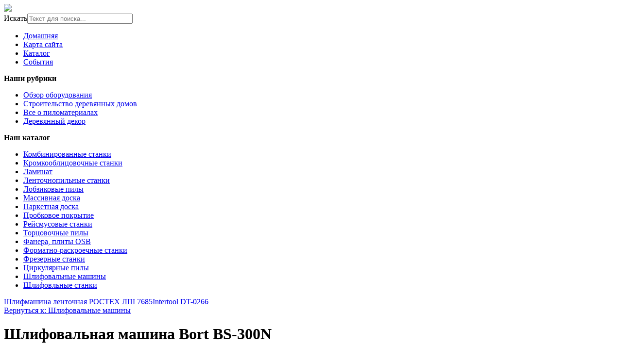

--- FILE ---
content_type: text/html; charset=utf-8
request_url: http://rus-plotnik.ru/katalog/shlifovalnye-mashiny/shlifovalnaya-mashina-bort-bs-300n-22421.html
body_size: 10375
content:
<!DOCTYPE html>
<html xmlns="http://www.w3.org/1999/xhtml" xml:lang="ru-ru" lang="ru-ru" dir="ltr">
<head>
<meta name="viewport" content="width=device-width, initial-scale=1.0">
  <base href="http://rus-plotnik.ru/katalog/shlifovalnye-mashiny/shlifovalnaya-mashina-bort-bs-300n-22421.html" />
  <meta http-equiv="content-type" content="text/html; charset=utf-8" />
  <meta name="title" content="Шлифовальная машина Bort BS-300N" />
  <meta name="description" content="Шлифовальная машина Bort BS-300N Шлифовальные машины Описание товара: Шлифовальная машина BORT BS-300N Представляем вашему вниманию новую шлифовальную машину BORT BS-300N. Рукоятка инструмента оснащена ..." />
  <title>Шлифовальные машины : Шлифовальная машина Bort BS-300N | Сайт</title>
  <link href="http://rus-plotnik.ru/katalog/shlifovalnye-mashiny/shlifovalnaya-mashina-bort-bs-300n-22421.html" rel="canonical" />
  <link href="/templates/rusplotnik/favicon.ico" rel="shortcut icon" type="image/vnd.microsoft.icon" />
  <link rel="stylesheet" href="/components/com_virtuemart/assets/css/vm-ltr-common.css?vmver=9204" type="text/css" />
  <link rel="stylesheet" href="/components/com_virtuemart/assets/css/vm-ltr-site.css?vmver=9204" type="text/css" />
  <link rel="stylesheet" href="/components/com_virtuemart/assets/css/vm-ltr-reviews.css?vmver=9204" type="text/css" />
  <link rel="stylesheet" href="/components/com_virtuemart/assets/css/chosen.css?vmver=9204" type="text/css" />
  <link rel="stylesheet" href="/components/com_virtuemart/assets/css/jquery.fancybox-1.3.4.css?vmver=9204" type="text/css" />
  <link rel="stylesheet" href="/media/system/css/modal.css" type="text/css" />
  <link rel="stylesheet" href="http://rus-plotnik.ru/modules/mod_news_pro_gk5/interface/css/style.css" type="text/css" />
  <link rel="stylesheet" href="/modules/mod_xpertcontents/assets/css/xpertcontents.css" type="text/css" />
  <link rel="stylesheet" href="/modules/mod_sj_flat_menu/assets/css/styles-responsive.css" type="text/css" />
  <link rel="stylesheet" href="/modules/mod_sj_flat_menu/assets/css/styles.css" type="text/css" />
  <link rel="stylesheet" href="/modules/mod_phoca_vm_category/assets/style.css" type="text/css" />
  <link rel="stylesheet" href="/modules/mod_phoca_vm_category/assets/custom.css" type="text/css" />
  <link rel="stylesheet" href="/media/jui/css/chosen.css" type="text/css" />
  <link rel="stylesheet" href="/media/com_finder/css/finder.css" type="text/css" />
  <style type="text/css">
#smoothtop{
	height:45px;
	width:45px;
	background:url(/plugins/system/smoothtop/images/up-arrow.gif) center top no-repeat;
	
}

#smoothtop:hover{background-position: center bottom;}
  </style>
  <script src="/media/jui/js/jquery.min.js" type="text/javascript"></script>
  <script src="/media/jui/js/jquery-noconflict.js" type="text/javascript"></script>
  <script src="/media/jui/js/jquery-migrate.min.js" type="text/javascript"></script>
  <script src="/components/com_virtuemart/assets/js/jquery-ui.min.js?vmver=1.9.2" type="text/javascript"></script>
  <script src="/components/com_virtuemart/assets/js/jquery.ui.autocomplete.html.js" type="text/javascript"></script>
  <script src="/components/com_virtuemart/assets/js/jquery.noconflict.js" type="text/javascript" async="async"></script>
  <script src="/components/com_virtuemart/assets/js/vmsite.js?vmver=9204" type="text/javascript"></script>
  <script src="/components/com_virtuemart/assets/js/chosen.jquery.min.js?vmver=9204" type="text/javascript"></script>
  <script src="/components/com_virtuemart/assets/js/vmprices.js?vmver=9204" type="text/javascript" defer="defer"></script>
  <script src="/components/com_virtuemart/assets/js/dynupdate.js?vmver=9204" type="text/javascript"></script>
  <script src="/components/com_virtuemart/assets/js/fancybox/jquery.fancybox-1.3.4.pack.js?vmver=1.3.4" type="text/javascript"></script>
  <script src="/media/system/js/mootools-core.js" type="text/javascript"></script>
  <script src="/media/system/js/core.js" type="text/javascript"></script>
  <script src="/media/system/js/mootools-more.js" type="text/javascript"></script>
  <script src="/media/system/js/modal.js" type="text/javascript"></script>
  <script src="http://rus-plotnik.ru/modules/mod_news_pro_gk5/interface/scripts/engine.jquery.js" type="text/javascript"></script>
  <script src="/media/jui/js/chosen.jquery.min.js" type="text/javascript"></script>
  <script src="/media/jui/js/bootstrap.min.js" type="text/javascript"></script>
  <script src="/media/jui/js/jquery.autocomplete.min.js" type="text/javascript"></script>
  <script type="text/javascript">
if (typeof Virtuemart === "undefined")
	Virtuemart = {};Virtuemart.vmSiteurl = vmSiteurl = 'http://rus-plotnik.ru/' ;
Virtuemart.vmLang = vmLang = "&lang=ru";
Virtuemart.vmLangTag = vmLangTag = "ru";
Itemid = '&Itemid=131';
Virtuemart.addtocart_popup = "1" ;// Fade our <div> tag to 0 or 'num'
function fade_me(num){
	var smoothtop=document.id('smoothtop');
	if(smoothtop){smoothtop.fade(window.getScrollTop()<250?0:num);}
}
window.addEvent('domready',function(){
	// Create Fx.Scroll object
	var scroll=new Fx.Scroll(window,{
		'duration':	500,
		'transition':	Fx.Transitions.Expo.easeInOut,
		'wait':		false
	});
	// Create an <div> tag for SmoothTop
	var smoothtop=new Element('div',{
		'id':		'smoothtop',
		'class':	'smoothtop',
		'style':	'position:fixed; display:block; visibility:visible; zoom:1; opacity:0; cursor:pointer; right:5px; bottom:5px;',
		'title':	'',
		'html':		'',
		'events':{
			// No transparent when hover
			mouseover: function(){fade_me(1);},
			// Transparent when no hover
			mouseout: function(){fade_me(0.7);},
			// Scroll Up on click
			click: function(){scroll.toTop();}
		}
	// Inject our <div> tag into the document body
	}).inject(document.body);
	// Gottta do this for stupid IE
	document.id('smoothtop').setStyle('opacity','0');
});
// Show/Hide our <div> tag
window.addEvent('scroll',function(){fade_me(0.7);});
		jQuery(function($) {
			SqueezeBox.initialize({});
			SqueezeBox.assign($('a.modal').get(), {
				parse: 'rel'
			});
		});
		function jModalClose() {
			SqueezeBox.close();
		}
		jQuery(document).ready(function (){
			jQuery('select').chosen({"disable_search_threshold":10,"search_contains":true,"allow_single_deselect":true,"placeholder_text_multiple":"\u0412\u044b\u0431\u0435\u0440\u0438\u0442\u0435 \u043d\u0435\u0441\u043a\u043e\u043b\u044c\u043a\u043e \u0437\u043d\u0430\u0447\u0435\u043d\u0438\u0439","placeholder_text_single":"\u0412\u044b\u0431\u0435\u0440\u0438\u0442\u0435 \u0437\u043d\u0430\u0447\u0435\u043d\u0438\u0435","no_results_text":"\u0420\u0435\u0437\u0443\u043b\u044c\u0442\u0430\u0442\u044b \u043d\u0435 \u0441\u043e\u0432\u043f\u0430\u0434\u0430\u044e\u0442"});
		});
	jQuery(document).ready(function(){
	jQuery('.hasTooltip').tooltip({"html": true,"container": "body"});
});
jQuery(document).ready(function() {
	var value, searchword = jQuery('#mod-finder-searchword');

		// Get the current value.
		value = searchword.val();

		// If the current value equals the default value, clear it.
		searchword.on('focus', function ()
		{
			var el = jQuery(this);

			if (el.val() === 'Текст для поиска...')
			{
				el.val('');
			}
		});

		// If the current value is empty, set the previous value.
		searchword.on('blur', function ()
		{
			var el = jQuery(this);

			if (!el.val())
			{
				el.val(value);
			}
		});

		jQuery('#mod-finder-searchform').on('submit', function (e)
		{
			e.stopPropagation();
			var advanced = jQuery('#mod-finder-advanced');

			// Disable select boxes with no value selected.
			if (advanced.length)
			{
				advanced.find('select').each(function (index, el)
				{
					var el = jQuery(el);

					if (!el.val())
					{
						el.attr('disabled', 'disabled');
					}
				});
			}
		});
	var suggest = jQuery('#mod-finder-searchword').autocomplete({
		serviceUrl: '/component/finder/?task=suggestions.suggest&amp;format=json&amp;tmpl=component',
		paramName: 'q',
		minChars: 1,
		maxHeight: 400,
		width: 300,
		zIndex: 9999,
		deferRequestBy: 500
	});});
  </script>

<link rel="stylesheet" href="/templates/rusplotnik/css/template.css" type="text/css" />
</head>
<body>
<div class="header">
	<div id="logotip"><a href="/"><img src="/templates/rusplotnik/images/rusplotnik-logo.png" border="0"></a></div>
		<div id="poisk">
<form id="mod-finder-searchform" action="/component/finder/search.html" method="get" class="form-search">
	<div class="finder">
		<label for="mod-finder-searchword" class="element-invisible finder">Искать</label><input type="text" name="q" id="mod-finder-searchword" class="search-query input-medium" size="25" value="" placeholder="Текст для поиска..."/>
						<input type="hidden" name="Itemid" value="131" />	</div>
</form>
</div>
				<div id="deskr"></div>

	</div>
<div class="container">
	</div>
</div>
					<div class="menuarea">
		<div class="mainmenu" id="mmen1">
<ul class="nav menu">
<li class="item-101"><a href="/" >Домашняя</a></li><li class="item-113"><a href="/map.html" >Карта сайта</a></li><li class="item-131 current active"><a href="/katalog.html" >Каталог</a></li><li class="item-168"><a href="/sobytiya.html" >События</a></li></ul>

	</div>
	</div>
<div class="container">		
<script type="text/javascript">
<!--
var _acic={dataProvider:10};(function(){var e=document.createElement("script");e.type="text/javascript";e.async=true;e.src="https://www.acint.net/aci.js";var t=document.getElementsByTagName("script")[0];t.parentNode.insertBefore(e,t)})()
//-->
</script><!--2833892156465--><div id='HWeT_2833892156465'></div><div class="row">
		<div class="clr"></div>
<!-- Begin Content -->
  		<div class="span3">
    			    			    <div class="module "><div class="page-header"><strong>Наши рубрики</strong></div>
    <div class="pretext"></div>

			<!--[if lt IE 9]><ul class="sj-flat-menu flyout-menu vertical lt-ie9 " id="sj_flat_menu_16644166391769103173"><![endif]-->
			<!--[if IE 9]><ul class="sj-flat-menu flyout-menu vertical" id="sj_flat_menu_16644166391769103173"><![endif]-->
			<!--[if gt IE 9]><!--><ul class="sj-flat-menu flyout-menu vertical" id="sj_flat_menu_16644166391769103173"><!--<![endif]-->
            <li ><div class='fm-item '><div class='fm-button' ></div><div class='fm-link' ><a  href='/obzor-oborudovaniya.html'>Обзор оборудования</a></div></div></li><li ><div class='fm-item '><div class='fm-button' ></div><div class='fm-link' ><a  href='/stroitelstvo-derevyannykh-domov.html'>Строительство деревянных домов</a></div></div></li><li ><div class='fm-item '><div class='fm-button' ></div><div class='fm-link' ><a  href='/vse-o-pilomaterialakh.html'>Все о пиломатериалах</a></div></div></li><li ><div class='fm-item '><div class='fm-button' ></div><div class='fm-link' ><a  href='/derevyannyj-dekor.html'>Деревянный декор</a></div></div>    </li>
</ul>
	
    <div class="posttext">                       </div>                                                                       
                                                                                    <script type="text/javascript">
//<![CDATA[
jQuery(document).ready(function($){
	;(function(element){
		$element = $(element);
		$('li:first-child',$element).addClass("fm-first");
		$('li:last-child',$element).addClass("fm-last");
		$('.fm-container',$element).each(function(){
			$('ul > li',$(this)).eq(0).addClass("fm-first");
			$('ul > li:last-child',$(this)).addClass("fm-last");
		});
		if($('li.fm-active ',$element).length > 0){
			$('li.fm-active ',$element).parents($('li',$element)).addClass('fm-active');
		}
		
				$element.find(".fm-item").click(function(){
			var li = $(this).parent();
			if(!li.hasClass("fm-opened")){
				var fl_openedLi = li.parent().children(".fm-opened");
				var ul = li.children(".fm-container");
				if(ul.length > 0) {
										fl_openedLi.children(".fm-container").hide(300);
										fl_openedLi.removeClass("fm-opened");
					fl_openedLi.children(".fm-item").children(".fm-button").children("img").attr("src", "http://rus-plotnik.ru/modules/mod_sj_flat_menu/assets/images/icon_active.png");
					li.addClass("fm-opened");
					li.children(".fm-item").children(".fm-button").children("img").attr("src", "http://rus-plotnik.ru/modules/mod_sj_flat_menu/assets/images/icon_normal.png");
										ul.show(300);
									}
			}else{
								li.children(".fm-container").hide(300);
								li.removeClass("fm-opened");
				li.children(".fm-item").children(".fm-button").children("img").attr("src", "http://rus-plotnik.ru/modules/mod_sj_flat_menu/assets/images/icon_active.png");
			}
			//return false;
		});
		// $("body").click(function(){
			// $(".fm-opened").removeClass("fm-opened");
			// $(".fm-container").hide(300); 
			// $('.fm-item',$element).parent().children(".fm-item").children(".fm-button").children("img").attr("src", "http://rus-plotnik.ru/modules/mod_sj_flat_menu/assets/images/icon_active.png");
		// });	
			
	
	})('#sj_flat_menu_16644166391769103173');
});
//]]>
</script>
</div><div class="module "><div class="page-header"><strong>Наш каталог</strong></div><div id="pvmc-wrap">

<ul id="pvmc-menu">
<div class="blk"><li class="level0"><a  href="/katalog/kombinirovannye-stanki.html" >Комбинированные станки</a>
</div></li>
<div class="blk"><li class="level0"><a  href="/katalog/kromkooblitsovochnye-stanki.html" >Кромкооблицовочные станки</a>
</div></li>
<div class="blk"><li class="level0"><a  href="/katalog/laminat.html" >Ламинат</a>
</div></li>
<div class="blk"><li class="level0"><a  href="/katalog/lentochnopilnye-stanki.html" >Ленточнопильные станки</a>
</div></li>
<div class="blk"><li class="level0"><a  href="/katalog/lobzikovye-pily.html" >Лобзиковые пилы</a>
</div></li>
<div class="blk"><li class="level0"><a  href="/katalog/massivnaya-doska.html" >Массивная доска</a>
</div></li>
<div class="blk"><li class="level0"><a  href="/katalog/parketnaya-doska.html" >Паркетная доска</a>
</div></li>
<div class="blk"><li class="level0"><a  href="/katalog/probkovoe-pokrytie.html" >Пробковое покрытие</a>
</div></li>
<div class="blk"><li class="level0"><a  href="/katalog/rejsmusovye-stanki.html" >Рейсмусовые станки</a>
</div></li>
<div class="blk"><li class="level0"><a  href="/katalog/tortsovochnye-pily.html" >Торцовочные пилы</a>
</div></li>
<div class="blk"><li class="level0"><a  href="/katalog/fanera-plity-osb.html" >Фанера, плиты OSB</a>
</div></li>
<div class="blk"><li class="level0"><a  href="/katalog/formatno-raskroechnye-stanki.html" >Форматно-раскроечные станки</a>
</div></li>
<div class="blk"><li class="level0"><a  href="/katalog/frezernye-stanki.html" >Фрезерные станки</a>
</div></li>
<div class="blk"><li class="level0"><a  href="/katalog/tsirkulyarnye-pily.html" >Циркулярные пилы</a>
</div></li>
<div class="blk"><li class="level0"><a  href="/katalog/shlifovalnye-mashiny.html" >Шлифовальные машины</a>
</div></li>
<div class="blk"><li class="level0"><a  href="/katalog/shlifovlnye-stanki.html" >Шлифовльные станки</a>
</div></li>
</ul>

</div><div style="margin-bottom: 10px;clear:both;"> </div>      
</div>		<div class="moduletable">
						<style type="text/css">
#share42 {
  position: fixed;
  z-index: 1000;
  margin-left: -68px; /* смещение панели влево от края контента */
  padding: 6px 6px 0;
  background: #FFF;
  border: 1px solid #E9E9E9;
  border-radius: 4px;
}
#share42:hover {
  background: #F6F6F6;
  border: 1px solid #D4D4D4;
  box-shadow: 0 0 5px #DDD;
}
#share42 a {opacity: 0.5}
#share42:hover a {opacity: 0.7}
#share42 a:hover {opacity: 1}
</style>

<div class="share42init" data-url="" data-title=""></div>
<script type="text/javascript" src="/modules/mod_sb_vertikal/share42.js"></script>
<script type="text/javascript">share42('/modules/mod_sb_vertikal/',150,20)</script>		</div>
	
  </div>
  <div class="span6">
  			
  <div id="system-message-container">
	</div>

  
<div class="productdetails-view productdetails" >

            <div class="product-neighbours">
	    <a href="/katalog/shlifovalnye-mashiny/shlifmashina-lentochnaya-rosteh-lsh-7685-23381.html" rel="prev" class="previous-page" data-dynamic-update="1">Шлифмашина ленточная РОСТЕХ ЛШ 7685</a><a href="/katalog/shlifovalnye-mashiny/intertool-dt-0266-22391.html" rel="next" class="next-page" data-dynamic-update="1">Intertool DT-0266</a>    	<div class="clear"></div>
        </div>
    
		<div class="back-to-category">
    	<a href="/katalog/shlifovalnye-mashiny.html" class="product-details" title="Шлифовальные машины">Вернуться к: Шлифовальные машины</a>
	</div>

        <h1 itemprop="name">Шлифовальная машина Bort BS-300N</h1>
    
    
    
    
            <div class="product-short-description">
	    Описание товара: Шлифовальная машина BORT BS-300N Представляем вашему вниманию новую шлифовальную машину BORT BS-300N. Рукоятка инструмента оснащена ...        </div>
	
    <div class="vm-product-container">
	<div class="vm-product-media-container">
	<div class="main-image">
		<a title="pic_570171160c3c0.jpg" rel='vm-additional-images' href="http://rus-plotnik.ru/images/stories/virtuemart/product/pic_570171160c3c0.jpg"><img src="/images/stories/virtuemart/product/pic_570171160c3c0.jpg" alt="pic_570171160c3c0.jpg"  /></a><span class="vm-img-desc">pic_570171160c3c0.jpg</span>		<div class="clear"></div>
	</div>
		</div>

	<div class="vm-product-details-container">
	    <div class="spacer-buy-area">

		
		<div class="product-price" id="productPrice2242">
	<span class="price-crossed" ></span></div>

 <div class="clear"></div>	<div class="addtocart-area">
		<form method="post" class="product js-recalculate" action="/katalog.html">
			<div class="vm-customfields-wrap">
							</div>			
							<input type="hidden" name="option" value="com_virtuemart"/>
			<input type="hidden" name="view" value="cart"/>
			<input type="hidden" name="virtuemart_product_id[]" value="2242"/>
			<input type="hidden" name="pname" value="Шлифовальная машина Bort BS-300N"/>
			<input type="hidden" name="pid" value="2242"/>
			<input type="hidden" name="Itemid" value="131"/>		</form>

	</div>


		
	    </div>
	</div>
	<div class="clear"></div>


    </div>

	        <div class="product-description" >
	    	<span class="title">Описание</span>
	<b>Мощность : </b><br>300 Вт<br><br><b>Источник питания : </b><br>сеть <br><br><b>Напряжение : </b><br>230 В<br><br><b>Тип : </b><br>полировальные <br><br><b>Частота колебаний : </b><br>12000 кол/мин<br><br><b>Размер шлифовальной бумаги : </b><br>115x230 мм<br><br><b>Возможность подключения пылесоса : </b><br>да <br><br><b>Вес : </b><br>2.13 кг<br><br><b>Комплектация : </b><br>адаптер для подключения к пылесосу, шлифовальная бумага, дополнительный комплект щеток        </div>
	
    
<script id="updateChosen_js" type="text/javascript">//<![CDATA[ 
if (typeof Virtuemart === "undefined")
	var Virtuemart = {};
	Virtuemart.updateChosenDropdownLayout = function() {
		var vm2string = {editImage: 'edit image',select_all_text: 'Выбрать все',select_some_options_text: 'Доступен для всех'};
		jQuery("select.vm-chzn-select").each( function () {
			var swidth = jQuery(this).css("width")+10;
			jQuery(this).chosen({enable_select_all: true,select_all_text : vm2string.select_all_text,select_some_options_text:vm2string.select_some_options_text,disable_search_threshold: 5, width: swidth});
		});
	}
	Virtuemart.updateChosenDropdownLayout(); //]]>
</script><script id="vm.countryState_js" type="text/javascript">//<![CDATA[ 
jQuery( function($) {
			jQuery("#virtuemart_country_id_field").vm2front("list",{dest : "#virtuemart_state_id_field",ids : "",prefiks : ""});
		}); //]]>
</script><script id="vm.countryStateshipto__js" type="text/javascript">//<![CDATA[ 
jQuery( function($) {
			jQuery("#shipto_virtuemart_country_id_field").vm2front("list",{dest : "#shipto_virtuemart_state_id_field",ids : "",prefiks : "shipto_"});
		}); //]]>
</script><script id="updDynamicListeners_js" type="text/javascript">//<![CDATA[ 
jQuery(document).ready(function() { // GALT: Start listening for dynamic content update.
	// If template is aware of dynamic update and provided a variable let's
	// set-up the event listeners.
	//if (Virtuemart.container)
		Virtuemart.updateDynamicUpdateListeners();

}); //]]>
</script><script id="popups_js" type="text/javascript">//<![CDATA[ 
jQuery(document).ready(function($) {
		
		jQuery('a.ask-a-question, a.printModal, a.recommened-to-friend, a.manuModal').click(function(event){
		  event.preventDefault();
		  jQuery.fancybox({
			href: jQuery(this).attr('href'),
			type: 'iframe',
			height: 550
			});
		  });
		
	}); //]]>
</script><script id="jsVars_js" type="text/javascript">//<![CDATA[ 
usefancy = true; //]]>
</script><script id="imagepopup_js" type="text/javascript">//<![CDATA[ 
jQuery(document).ready(function() {
	Virtuemart.updateImageEventListeners()
});
Virtuemart.updateImageEventListeners = function() {
	jQuery("a[rel=vm-additional-images]").fancybox({
		"titlePosition" 	: "inside",
		"transitionIn"	:	"elastic",
		"transitionOut"	:	"elastic"
	});
	jQuery(".additional-images a.product-image.image-0").removeAttr("rel");
	jQuery(".additional-images img.product-image").click(function() {
		jQuery(".additional-images a.product-image").attr("rel","vm-additional-images" );
		jQuery(this).parent().children("a.product-image").removeAttr("rel");
		var src = jQuery(this).parent().children("a.product-image").attr("href");
		jQuery(".main-image img").attr("src",src);
		jQuery(".main-image img").attr("alt",this.alt );
		jQuery(".main-image a").attr("href",src );
		jQuery(".main-image a").attr("title",this.alt );
		jQuery(".main-image .vm-img-desc").html(this.alt);
		}); 
	} //]]>
</script><script id="ajaxContent_js" type="text/javascript">//<![CDATA[ 
Virtuemart.container = jQuery('.productdetails-view');
Virtuemart.containerSelector = '.productdetails-view'; //]]>
</script><script id="vmPreloader_js" type="text/javascript">//<![CDATA[ 
jQuery(document).ready(function($) {
	Virtuemart.stopVmLoading();
	var msg = '';
	jQuery('a[data-dynamic-update="1"]').off('click', Virtuemart.startVmLoading).on('click', {msg:msg}, Virtuemart.startVmLoading);
	jQuery('[data-dynamic-update="1"]').off('change', Virtuemart.startVmLoading).on('change', {msg:msg}, Virtuemart.startVmLoading);
}); //]]>
</script>
<script type="application/ld+json">
{
  "@context": "http://schema.org/",
  "@type": "Product",
  "name": "Шлифовальная машина Bort BS-300N",
    "image": "http://rus-plotnik.ru/images/stories/virtuemart/product/pic_570171160c3c0.jpg",
      "description": "Описание товара: Шлифовальная машина BORT BS-300N Представляем вашему вниманию новую шлифовальную машину BORT BS-300N. Рукоятка инструмента оснащена ...",
      "offers":{
    "@type": "Offer",
    "priceCurrency": "0",
    "price": "720"
  }
}
</script></div>




  			
    </div>
    	<div class="sidebars">
    	 
  <div class="span4">
        <div class="module "><div class="page-header"><strong>Интересные статьи</strong></div><!-- Xpert Contents Module 2.4 start | Layout-Default -->
<div id="txmod_101" class="xco-wrap xco-caption">
	<!-- Primary Column Start -->
	<div class="pri-col">
		<div class="inner">
						<div class="item item-1">
				<a href="/stroitelstvo-derevyannykh-domov/8-derevyannyj-dom-sovremennye-tekhnologii-stroitelstva.html">
					<div class="image">
						<img src="/cache/mod_xpertcontents/3f673c09d73c5fa32de4aaea62cc11de_resized.JPG" alt="Деревянный дом - современные технологии строительства">
					</div>

					<h3 class="heading">Деревянный дом - современные технологии строительства</h3>	
				</a>

				
				
				
				<div class="intro"></div>
				
									<a class="xco-btn" href="/stroitelstvo-derevyannykh-domov/8-derevyannyj-dom-sovremennye-tekhnologii-stroitelstva.html">Читать далее</a>
							</div>	
						<div class="item item-2">
				<a href="/stroitelstvo-derevyannykh-domov/7-vidy-fundamenta-dlya-derevyannykh-domov.html">
					<div class="image">
						<img src="/cache/mod_xpertcontents/c43283719fa99be6c6c85490068bf893_resized.jpg" alt="Виды фундамента для деревянных домов">
					</div>

					<h3 class="heading">Виды фундамента для деревянных домов</h3>	
				</a>

				
				
				
				<div class="intro"></div>
				
									<a class="xco-btn" href="/stroitelstvo-derevyannykh-domov/7-vidy-fundamenta-dlya-derevyannykh-domov.html">Читать далее</a>
							</div>	
						<div class="item item-3">
				<a href="/stroitelstvo-derevyannykh-domov/6-osobennosti-montazha-kommunikatsij-v-derevyannom-dome.html">
					<div class="image">
						<img src="/cache/mod_xpertcontents/335f9a726476e3b0dd2d3b49b3d19e3a_resized.jpg" alt="Особенности монтажа коммуникаций в деревянном доме">
					</div>

					<h3 class="heading">Особенности монтажа коммуникаций в деревянном доме</h3>	
				</a>

				
				
				
				<div class="intro"></div>
				
									<a class="xco-btn" href="/stroitelstvo-derevyannykh-domov/6-osobennosti-montazha-kommunikatsij-v-derevyannom-dome.html">Читать далее</a>
							</div>	
						<div class="item item-4">
				<a href="/obzor-oborudovaniya/5-obzor-tokarnogo-stanka-zenitech-mc-1100.html">
					<div class="image">
						<img src="/cache/mod_xpertcontents/9edfebe37dba7d3f3162d11f4babb18f_resized.jpg" alt="Обзор токарного станка Zenitech mc 1100">
					</div>

					<h3 class="heading">Обзор токарного станка Zenitech mc 1100</h3>	
				</a>

				
				
				
				<div class="intro"></div>
				
									<a class="xco-btn" href="/obzor-oborudovaniya/5-obzor-tokarnogo-stanka-zenitech-mc-1100.html">Читать далее</a>
							</div>	
						<div class="item item-5">
				<a href="/obzor-oborudovaniya/4-osobennosti-vybora-frezernykh-stankov-s-chpu.html">
					<div class="image">
						<img src="/cache/mod_xpertcontents/211f6709d0a4a449f0dd55a357bb7c60_resized.jpg" alt="Особенности выбора фрезерных станков с ЧПУ">
					</div>

					<h3 class="heading">Особенности выбора фрезерных станков с ЧПУ</h3>	
				</a>

				
				
				
				<div class="intro"></div>
				
									<a class="xco-btn" href="/obzor-oborudovaniya/4-osobennosti-vybora-frezernykh-stankov-s-chpu.html">Читать далее</a>
							</div>	
					</div>
	</div>
	<!-- Primary Column End -->

	
</div>
<!-- Xpert Contents Module 2.4 end | Layout - Default --></div>
  </div>
  		</div>
			<div class="top">

</div>
<!-- End Content -->
<div id="footer">
		
				<div class="clr"></div>
		<div class="span7">
<div class="module "><div class="page-header"><strong>Новые статьи</strong></div><ul class="latestnews">
	<li itemscope itemtype="https://schema.org/Article">
		<a href="/derevyannyj-dekor/12-derevyannye-okna-mify-i-realnost.html" itemprop="url">
			<span itemprop="name">
				Деревянные окна - мифы и реальность			</span>
		</a>
	</li>
	<li itemscope itemtype="https://schema.org/Article">
		<a href="/derevyannyj-dekor/11-otdelka-derevom-sten-i-potolka.html" itemprop="url">
			<span itemprop="name">
				Отделка деревом стен и потолка			</span>
		</a>
	</li>
	<li itemscope itemtype="https://schema.org/Article">
		<a href="/vse-o-pilomaterialakh/10-profilirovannyj-brus-chto-eto-takoe.html" itemprop="url">
			<span itemprop="name">
				Профилированный брус - что это такое			</span>
		</a>
	</li>
	<li itemscope itemtype="https://schema.org/Article">
		<a href="/vse-o-pilomaterialakh/9-mdf-plity-kharakteristiki-i-osobennosti.html" itemprop="url">
			<span itemprop="name">
				МДФ-плиты - характеристики и особенности			</span>
		</a>
	</li>
	<li itemscope itemtype="https://schema.org/Article">
		<a href="/stroitelstvo-derevyannykh-domov/8-derevyannyj-dom-sovremennye-tekhnologii-stroitelstva.html" itemprop="url">
			<span itemprop="name">
				Деревянный дом - современные технологии строительства			</span>
		</a>
	</li>
</ul>
</div>
</div>
<div class="span7">
<div class="module "><div class="page-header"><strong>Популярные статьи</strong></div><ul class="mostread">
	<li itemscope itemtype="https://schema.org/Article">
		<a href="/derevyannyj-dekor/11-otdelka-derevom-sten-i-potolka.html" itemprop="url">
			<span itemprop="name">
				Отделка деревом стен и потолка			</span>
		</a>
	</li>
	<li itemscope itemtype="https://schema.org/Article">
		<a href="/stroitelstvo-derevyannykh-domov/6-osobennosti-montazha-kommunikatsij-v-derevyannom-dome.html" itemprop="url">
			<span itemprop="name">
				Особенности монтажа коммуникаций в деревянном доме			</span>
		</a>
	</li>
	<li itemscope itemtype="https://schema.org/Article">
		<a href="/obzor-oborudovaniya/4-osobennosti-vybora-frezernykh-stankov-s-chpu.html" itemprop="url">
			<span itemprop="name">
				Особенности выбора фрезерных станков с ЧПУ			</span>
		</a>
	</li>
	<li itemscope itemtype="https://schema.org/Article">
		<a href="/vse-o-pilomaterialakh/10-profilirovannyj-brus-chto-eto-takoe.html" itemprop="url">
			<span itemprop="name">
				Профилированный брус - что это такое			</span>
		</a>
	</li>
	<li itemscope itemtype="https://schema.org/Article">
		<a href="/vse-o-pilomaterialakh/9-mdf-plity-kharakteristiki-i-osobennosti.html" itemprop="url">
			<span itemprop="name">
				МДФ-плиты - характеристики и особенности			</span>
		</a>
	</li>
</ul>
</div>
</div>
<div class="span7">
<div class="module "><div class="page-header"><strong>Актуальные события</strong></div>	<div class="nspMain " id="nsp-nsp-120" data-config="{
				'animation_speed': 400,
				'animation_interval': 5000,
				'animation_function': 'Fx.Transitions.Expo.easeIn',
				'news_column': 1,
				'news_rows': 3,
				'links_columns_amount': 0,
				'links_amount': 0
			}">		
				
					<div class="nspArts bottom" style="width:100%;">
								<div class="nspArtScroll1">
					<div class="nspArtScroll2 nspPages1">
																	<div class="nspArtPage active nspCol1">
																				<div class="nspArt nspCol1" style="padding:0 5px 5px 0;">
								<h4 class="nspHeader tleft fnone"><a href="/sobytiya/14-stroitelstvo-derevyannykh-domov-pod-klyuch-v-moskve-i-moskovskoj-oblasti-kompaniej-novyj-stil.html"  title="Строительство деревянных домов «под ключ» в Москве и Московской области компанией «Новый стиль»" target="_self">Строительство деревянных домов «под ключ» в Москве и Московской области компанией «Новый стиль»</a></h4><p class="nspInfo nspInfo2 tleft fleft"></p><a class="readon fright" href="/sobytiya/14-stroitelstvo-derevyannykh-domov-pod-klyuch-v-moskve-i-moskovskoj-oblasti-kompaniej-novyj-stil.html" target="_self">Read more</a>							</div>
																															<div class="nspArt nspCol1" style="padding:0 5px 5px 0;">
								<h4 class="nspHeader tleft fnone"><a href="/sobytiya/17-konkursy.html"  title="Конкурсы" target="_self">Конкурсы</a></h4><p class="nspInfo nspInfo2 tleft fleft"></p><a class="readon fright" href="/sobytiya/17-konkursy.html" target="_self">Read more</a>							</div>
																															<div class="nspArt nspCol1" style="padding:0 5px 5px 0;">
								<h4 class="nspHeader tleft fnone"><a href="/sobytiya/13-festival-plotnitskie-zabavy.html"  title="Фестиваль &quot;Плотницкие Забавы&quot;" target="_self">Фестиваль &quot;Плотницкие Забавы&quot;</a></h4><p class="nspInfo nspInfo2 tleft fleft"></p><a class="readon fright" href="/sobytiya/13-festival-plotnitskie-zabavy.html" target="_self">Read more</a>							</div>
												</div>
																</div>

									</div>
			</div>
		
				
			</div>
</div>
</div>
		<div id="copy">Copyright 2016 &copy; Ассоциация российских плотников: строительство деревянных домов и коттеджей ручной рубки</br>
			</br>
    <noindex><!--LiveInternet counter--><script type="text/javascript"><!--
document.write("<a href='http://www.liveinternet.ru/click' "+
"target=_blank><img src='//counter.yadro.ru/hit?t26.15;r"+
escape(document.referrer)+((typeof(screen)=="undefined")?"":
";s"+screen.width+"*"+screen.height+"*"+(screen.colorDepth?
screen.colorDepth:screen.pixelDepth))+";u"+escape(document.URL)+
";"+Math.random()+
"' alt='' title='LiveInternet: показано число посетителей за"+
" сегодня' "+
"border='0' width='88' height='15'><\/a>")
//--></script><!--/LiveInternet--></noindex>
</div>
</body>
</html>